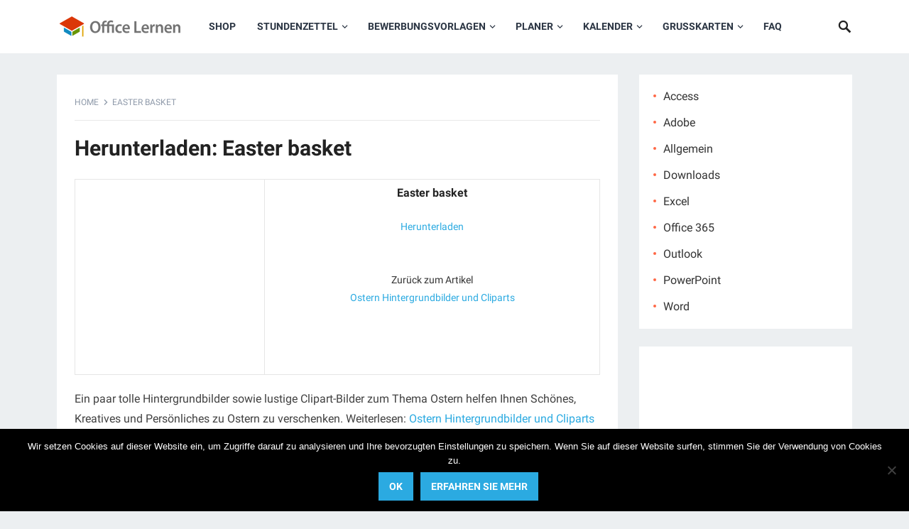

--- FILE ---
content_type: text/html; charset=utf-8
request_url: https://www.google.com/recaptcha/api2/anchor?ar=1&k=6LfubBcTAAAAAFBESD4_NrTc1Q_6fmo2I71dB6wo&co=aHR0cHM6Ly9vZmZpY2UtbGVybmVuLmNvbTo0NDM.&hl=en&v=PoyoqOPhxBO7pBk68S4YbpHZ&theme=light&size=normal&anchor-ms=20000&execute-ms=30000&cb=z9bcefob3hpe
body_size: 49452
content:
<!DOCTYPE HTML><html dir="ltr" lang="en"><head><meta http-equiv="Content-Type" content="text/html; charset=UTF-8">
<meta http-equiv="X-UA-Compatible" content="IE=edge">
<title>reCAPTCHA</title>
<style type="text/css">
/* cyrillic-ext */
@font-face {
  font-family: 'Roboto';
  font-style: normal;
  font-weight: 400;
  font-stretch: 100%;
  src: url(//fonts.gstatic.com/s/roboto/v48/KFO7CnqEu92Fr1ME7kSn66aGLdTylUAMa3GUBHMdazTgWw.woff2) format('woff2');
  unicode-range: U+0460-052F, U+1C80-1C8A, U+20B4, U+2DE0-2DFF, U+A640-A69F, U+FE2E-FE2F;
}
/* cyrillic */
@font-face {
  font-family: 'Roboto';
  font-style: normal;
  font-weight: 400;
  font-stretch: 100%;
  src: url(//fonts.gstatic.com/s/roboto/v48/KFO7CnqEu92Fr1ME7kSn66aGLdTylUAMa3iUBHMdazTgWw.woff2) format('woff2');
  unicode-range: U+0301, U+0400-045F, U+0490-0491, U+04B0-04B1, U+2116;
}
/* greek-ext */
@font-face {
  font-family: 'Roboto';
  font-style: normal;
  font-weight: 400;
  font-stretch: 100%;
  src: url(//fonts.gstatic.com/s/roboto/v48/KFO7CnqEu92Fr1ME7kSn66aGLdTylUAMa3CUBHMdazTgWw.woff2) format('woff2');
  unicode-range: U+1F00-1FFF;
}
/* greek */
@font-face {
  font-family: 'Roboto';
  font-style: normal;
  font-weight: 400;
  font-stretch: 100%;
  src: url(//fonts.gstatic.com/s/roboto/v48/KFO7CnqEu92Fr1ME7kSn66aGLdTylUAMa3-UBHMdazTgWw.woff2) format('woff2');
  unicode-range: U+0370-0377, U+037A-037F, U+0384-038A, U+038C, U+038E-03A1, U+03A3-03FF;
}
/* math */
@font-face {
  font-family: 'Roboto';
  font-style: normal;
  font-weight: 400;
  font-stretch: 100%;
  src: url(//fonts.gstatic.com/s/roboto/v48/KFO7CnqEu92Fr1ME7kSn66aGLdTylUAMawCUBHMdazTgWw.woff2) format('woff2');
  unicode-range: U+0302-0303, U+0305, U+0307-0308, U+0310, U+0312, U+0315, U+031A, U+0326-0327, U+032C, U+032F-0330, U+0332-0333, U+0338, U+033A, U+0346, U+034D, U+0391-03A1, U+03A3-03A9, U+03B1-03C9, U+03D1, U+03D5-03D6, U+03F0-03F1, U+03F4-03F5, U+2016-2017, U+2034-2038, U+203C, U+2040, U+2043, U+2047, U+2050, U+2057, U+205F, U+2070-2071, U+2074-208E, U+2090-209C, U+20D0-20DC, U+20E1, U+20E5-20EF, U+2100-2112, U+2114-2115, U+2117-2121, U+2123-214F, U+2190, U+2192, U+2194-21AE, U+21B0-21E5, U+21F1-21F2, U+21F4-2211, U+2213-2214, U+2216-22FF, U+2308-230B, U+2310, U+2319, U+231C-2321, U+2336-237A, U+237C, U+2395, U+239B-23B7, U+23D0, U+23DC-23E1, U+2474-2475, U+25AF, U+25B3, U+25B7, U+25BD, U+25C1, U+25CA, U+25CC, U+25FB, U+266D-266F, U+27C0-27FF, U+2900-2AFF, U+2B0E-2B11, U+2B30-2B4C, U+2BFE, U+3030, U+FF5B, U+FF5D, U+1D400-1D7FF, U+1EE00-1EEFF;
}
/* symbols */
@font-face {
  font-family: 'Roboto';
  font-style: normal;
  font-weight: 400;
  font-stretch: 100%;
  src: url(//fonts.gstatic.com/s/roboto/v48/KFO7CnqEu92Fr1ME7kSn66aGLdTylUAMaxKUBHMdazTgWw.woff2) format('woff2');
  unicode-range: U+0001-000C, U+000E-001F, U+007F-009F, U+20DD-20E0, U+20E2-20E4, U+2150-218F, U+2190, U+2192, U+2194-2199, U+21AF, U+21E6-21F0, U+21F3, U+2218-2219, U+2299, U+22C4-22C6, U+2300-243F, U+2440-244A, U+2460-24FF, U+25A0-27BF, U+2800-28FF, U+2921-2922, U+2981, U+29BF, U+29EB, U+2B00-2BFF, U+4DC0-4DFF, U+FFF9-FFFB, U+10140-1018E, U+10190-1019C, U+101A0, U+101D0-101FD, U+102E0-102FB, U+10E60-10E7E, U+1D2C0-1D2D3, U+1D2E0-1D37F, U+1F000-1F0FF, U+1F100-1F1AD, U+1F1E6-1F1FF, U+1F30D-1F30F, U+1F315, U+1F31C, U+1F31E, U+1F320-1F32C, U+1F336, U+1F378, U+1F37D, U+1F382, U+1F393-1F39F, U+1F3A7-1F3A8, U+1F3AC-1F3AF, U+1F3C2, U+1F3C4-1F3C6, U+1F3CA-1F3CE, U+1F3D4-1F3E0, U+1F3ED, U+1F3F1-1F3F3, U+1F3F5-1F3F7, U+1F408, U+1F415, U+1F41F, U+1F426, U+1F43F, U+1F441-1F442, U+1F444, U+1F446-1F449, U+1F44C-1F44E, U+1F453, U+1F46A, U+1F47D, U+1F4A3, U+1F4B0, U+1F4B3, U+1F4B9, U+1F4BB, U+1F4BF, U+1F4C8-1F4CB, U+1F4D6, U+1F4DA, U+1F4DF, U+1F4E3-1F4E6, U+1F4EA-1F4ED, U+1F4F7, U+1F4F9-1F4FB, U+1F4FD-1F4FE, U+1F503, U+1F507-1F50B, U+1F50D, U+1F512-1F513, U+1F53E-1F54A, U+1F54F-1F5FA, U+1F610, U+1F650-1F67F, U+1F687, U+1F68D, U+1F691, U+1F694, U+1F698, U+1F6AD, U+1F6B2, U+1F6B9-1F6BA, U+1F6BC, U+1F6C6-1F6CF, U+1F6D3-1F6D7, U+1F6E0-1F6EA, U+1F6F0-1F6F3, U+1F6F7-1F6FC, U+1F700-1F7FF, U+1F800-1F80B, U+1F810-1F847, U+1F850-1F859, U+1F860-1F887, U+1F890-1F8AD, U+1F8B0-1F8BB, U+1F8C0-1F8C1, U+1F900-1F90B, U+1F93B, U+1F946, U+1F984, U+1F996, U+1F9E9, U+1FA00-1FA6F, U+1FA70-1FA7C, U+1FA80-1FA89, U+1FA8F-1FAC6, U+1FACE-1FADC, U+1FADF-1FAE9, U+1FAF0-1FAF8, U+1FB00-1FBFF;
}
/* vietnamese */
@font-face {
  font-family: 'Roboto';
  font-style: normal;
  font-weight: 400;
  font-stretch: 100%;
  src: url(//fonts.gstatic.com/s/roboto/v48/KFO7CnqEu92Fr1ME7kSn66aGLdTylUAMa3OUBHMdazTgWw.woff2) format('woff2');
  unicode-range: U+0102-0103, U+0110-0111, U+0128-0129, U+0168-0169, U+01A0-01A1, U+01AF-01B0, U+0300-0301, U+0303-0304, U+0308-0309, U+0323, U+0329, U+1EA0-1EF9, U+20AB;
}
/* latin-ext */
@font-face {
  font-family: 'Roboto';
  font-style: normal;
  font-weight: 400;
  font-stretch: 100%;
  src: url(//fonts.gstatic.com/s/roboto/v48/KFO7CnqEu92Fr1ME7kSn66aGLdTylUAMa3KUBHMdazTgWw.woff2) format('woff2');
  unicode-range: U+0100-02BA, U+02BD-02C5, U+02C7-02CC, U+02CE-02D7, U+02DD-02FF, U+0304, U+0308, U+0329, U+1D00-1DBF, U+1E00-1E9F, U+1EF2-1EFF, U+2020, U+20A0-20AB, U+20AD-20C0, U+2113, U+2C60-2C7F, U+A720-A7FF;
}
/* latin */
@font-face {
  font-family: 'Roboto';
  font-style: normal;
  font-weight: 400;
  font-stretch: 100%;
  src: url(//fonts.gstatic.com/s/roboto/v48/KFO7CnqEu92Fr1ME7kSn66aGLdTylUAMa3yUBHMdazQ.woff2) format('woff2');
  unicode-range: U+0000-00FF, U+0131, U+0152-0153, U+02BB-02BC, U+02C6, U+02DA, U+02DC, U+0304, U+0308, U+0329, U+2000-206F, U+20AC, U+2122, U+2191, U+2193, U+2212, U+2215, U+FEFF, U+FFFD;
}
/* cyrillic-ext */
@font-face {
  font-family: 'Roboto';
  font-style: normal;
  font-weight: 500;
  font-stretch: 100%;
  src: url(//fonts.gstatic.com/s/roboto/v48/KFO7CnqEu92Fr1ME7kSn66aGLdTylUAMa3GUBHMdazTgWw.woff2) format('woff2');
  unicode-range: U+0460-052F, U+1C80-1C8A, U+20B4, U+2DE0-2DFF, U+A640-A69F, U+FE2E-FE2F;
}
/* cyrillic */
@font-face {
  font-family: 'Roboto';
  font-style: normal;
  font-weight: 500;
  font-stretch: 100%;
  src: url(//fonts.gstatic.com/s/roboto/v48/KFO7CnqEu92Fr1ME7kSn66aGLdTylUAMa3iUBHMdazTgWw.woff2) format('woff2');
  unicode-range: U+0301, U+0400-045F, U+0490-0491, U+04B0-04B1, U+2116;
}
/* greek-ext */
@font-face {
  font-family: 'Roboto';
  font-style: normal;
  font-weight: 500;
  font-stretch: 100%;
  src: url(//fonts.gstatic.com/s/roboto/v48/KFO7CnqEu92Fr1ME7kSn66aGLdTylUAMa3CUBHMdazTgWw.woff2) format('woff2');
  unicode-range: U+1F00-1FFF;
}
/* greek */
@font-face {
  font-family: 'Roboto';
  font-style: normal;
  font-weight: 500;
  font-stretch: 100%;
  src: url(//fonts.gstatic.com/s/roboto/v48/KFO7CnqEu92Fr1ME7kSn66aGLdTylUAMa3-UBHMdazTgWw.woff2) format('woff2');
  unicode-range: U+0370-0377, U+037A-037F, U+0384-038A, U+038C, U+038E-03A1, U+03A3-03FF;
}
/* math */
@font-face {
  font-family: 'Roboto';
  font-style: normal;
  font-weight: 500;
  font-stretch: 100%;
  src: url(//fonts.gstatic.com/s/roboto/v48/KFO7CnqEu92Fr1ME7kSn66aGLdTylUAMawCUBHMdazTgWw.woff2) format('woff2');
  unicode-range: U+0302-0303, U+0305, U+0307-0308, U+0310, U+0312, U+0315, U+031A, U+0326-0327, U+032C, U+032F-0330, U+0332-0333, U+0338, U+033A, U+0346, U+034D, U+0391-03A1, U+03A3-03A9, U+03B1-03C9, U+03D1, U+03D5-03D6, U+03F0-03F1, U+03F4-03F5, U+2016-2017, U+2034-2038, U+203C, U+2040, U+2043, U+2047, U+2050, U+2057, U+205F, U+2070-2071, U+2074-208E, U+2090-209C, U+20D0-20DC, U+20E1, U+20E5-20EF, U+2100-2112, U+2114-2115, U+2117-2121, U+2123-214F, U+2190, U+2192, U+2194-21AE, U+21B0-21E5, U+21F1-21F2, U+21F4-2211, U+2213-2214, U+2216-22FF, U+2308-230B, U+2310, U+2319, U+231C-2321, U+2336-237A, U+237C, U+2395, U+239B-23B7, U+23D0, U+23DC-23E1, U+2474-2475, U+25AF, U+25B3, U+25B7, U+25BD, U+25C1, U+25CA, U+25CC, U+25FB, U+266D-266F, U+27C0-27FF, U+2900-2AFF, U+2B0E-2B11, U+2B30-2B4C, U+2BFE, U+3030, U+FF5B, U+FF5D, U+1D400-1D7FF, U+1EE00-1EEFF;
}
/* symbols */
@font-face {
  font-family: 'Roboto';
  font-style: normal;
  font-weight: 500;
  font-stretch: 100%;
  src: url(//fonts.gstatic.com/s/roboto/v48/KFO7CnqEu92Fr1ME7kSn66aGLdTylUAMaxKUBHMdazTgWw.woff2) format('woff2');
  unicode-range: U+0001-000C, U+000E-001F, U+007F-009F, U+20DD-20E0, U+20E2-20E4, U+2150-218F, U+2190, U+2192, U+2194-2199, U+21AF, U+21E6-21F0, U+21F3, U+2218-2219, U+2299, U+22C4-22C6, U+2300-243F, U+2440-244A, U+2460-24FF, U+25A0-27BF, U+2800-28FF, U+2921-2922, U+2981, U+29BF, U+29EB, U+2B00-2BFF, U+4DC0-4DFF, U+FFF9-FFFB, U+10140-1018E, U+10190-1019C, U+101A0, U+101D0-101FD, U+102E0-102FB, U+10E60-10E7E, U+1D2C0-1D2D3, U+1D2E0-1D37F, U+1F000-1F0FF, U+1F100-1F1AD, U+1F1E6-1F1FF, U+1F30D-1F30F, U+1F315, U+1F31C, U+1F31E, U+1F320-1F32C, U+1F336, U+1F378, U+1F37D, U+1F382, U+1F393-1F39F, U+1F3A7-1F3A8, U+1F3AC-1F3AF, U+1F3C2, U+1F3C4-1F3C6, U+1F3CA-1F3CE, U+1F3D4-1F3E0, U+1F3ED, U+1F3F1-1F3F3, U+1F3F5-1F3F7, U+1F408, U+1F415, U+1F41F, U+1F426, U+1F43F, U+1F441-1F442, U+1F444, U+1F446-1F449, U+1F44C-1F44E, U+1F453, U+1F46A, U+1F47D, U+1F4A3, U+1F4B0, U+1F4B3, U+1F4B9, U+1F4BB, U+1F4BF, U+1F4C8-1F4CB, U+1F4D6, U+1F4DA, U+1F4DF, U+1F4E3-1F4E6, U+1F4EA-1F4ED, U+1F4F7, U+1F4F9-1F4FB, U+1F4FD-1F4FE, U+1F503, U+1F507-1F50B, U+1F50D, U+1F512-1F513, U+1F53E-1F54A, U+1F54F-1F5FA, U+1F610, U+1F650-1F67F, U+1F687, U+1F68D, U+1F691, U+1F694, U+1F698, U+1F6AD, U+1F6B2, U+1F6B9-1F6BA, U+1F6BC, U+1F6C6-1F6CF, U+1F6D3-1F6D7, U+1F6E0-1F6EA, U+1F6F0-1F6F3, U+1F6F7-1F6FC, U+1F700-1F7FF, U+1F800-1F80B, U+1F810-1F847, U+1F850-1F859, U+1F860-1F887, U+1F890-1F8AD, U+1F8B0-1F8BB, U+1F8C0-1F8C1, U+1F900-1F90B, U+1F93B, U+1F946, U+1F984, U+1F996, U+1F9E9, U+1FA00-1FA6F, U+1FA70-1FA7C, U+1FA80-1FA89, U+1FA8F-1FAC6, U+1FACE-1FADC, U+1FADF-1FAE9, U+1FAF0-1FAF8, U+1FB00-1FBFF;
}
/* vietnamese */
@font-face {
  font-family: 'Roboto';
  font-style: normal;
  font-weight: 500;
  font-stretch: 100%;
  src: url(//fonts.gstatic.com/s/roboto/v48/KFO7CnqEu92Fr1ME7kSn66aGLdTylUAMa3OUBHMdazTgWw.woff2) format('woff2');
  unicode-range: U+0102-0103, U+0110-0111, U+0128-0129, U+0168-0169, U+01A0-01A1, U+01AF-01B0, U+0300-0301, U+0303-0304, U+0308-0309, U+0323, U+0329, U+1EA0-1EF9, U+20AB;
}
/* latin-ext */
@font-face {
  font-family: 'Roboto';
  font-style: normal;
  font-weight: 500;
  font-stretch: 100%;
  src: url(//fonts.gstatic.com/s/roboto/v48/KFO7CnqEu92Fr1ME7kSn66aGLdTylUAMa3KUBHMdazTgWw.woff2) format('woff2');
  unicode-range: U+0100-02BA, U+02BD-02C5, U+02C7-02CC, U+02CE-02D7, U+02DD-02FF, U+0304, U+0308, U+0329, U+1D00-1DBF, U+1E00-1E9F, U+1EF2-1EFF, U+2020, U+20A0-20AB, U+20AD-20C0, U+2113, U+2C60-2C7F, U+A720-A7FF;
}
/* latin */
@font-face {
  font-family: 'Roboto';
  font-style: normal;
  font-weight: 500;
  font-stretch: 100%;
  src: url(//fonts.gstatic.com/s/roboto/v48/KFO7CnqEu92Fr1ME7kSn66aGLdTylUAMa3yUBHMdazQ.woff2) format('woff2');
  unicode-range: U+0000-00FF, U+0131, U+0152-0153, U+02BB-02BC, U+02C6, U+02DA, U+02DC, U+0304, U+0308, U+0329, U+2000-206F, U+20AC, U+2122, U+2191, U+2193, U+2212, U+2215, U+FEFF, U+FFFD;
}
/* cyrillic-ext */
@font-face {
  font-family: 'Roboto';
  font-style: normal;
  font-weight: 900;
  font-stretch: 100%;
  src: url(//fonts.gstatic.com/s/roboto/v48/KFO7CnqEu92Fr1ME7kSn66aGLdTylUAMa3GUBHMdazTgWw.woff2) format('woff2');
  unicode-range: U+0460-052F, U+1C80-1C8A, U+20B4, U+2DE0-2DFF, U+A640-A69F, U+FE2E-FE2F;
}
/* cyrillic */
@font-face {
  font-family: 'Roboto';
  font-style: normal;
  font-weight: 900;
  font-stretch: 100%;
  src: url(//fonts.gstatic.com/s/roboto/v48/KFO7CnqEu92Fr1ME7kSn66aGLdTylUAMa3iUBHMdazTgWw.woff2) format('woff2');
  unicode-range: U+0301, U+0400-045F, U+0490-0491, U+04B0-04B1, U+2116;
}
/* greek-ext */
@font-face {
  font-family: 'Roboto';
  font-style: normal;
  font-weight: 900;
  font-stretch: 100%;
  src: url(//fonts.gstatic.com/s/roboto/v48/KFO7CnqEu92Fr1ME7kSn66aGLdTylUAMa3CUBHMdazTgWw.woff2) format('woff2');
  unicode-range: U+1F00-1FFF;
}
/* greek */
@font-face {
  font-family: 'Roboto';
  font-style: normal;
  font-weight: 900;
  font-stretch: 100%;
  src: url(//fonts.gstatic.com/s/roboto/v48/KFO7CnqEu92Fr1ME7kSn66aGLdTylUAMa3-UBHMdazTgWw.woff2) format('woff2');
  unicode-range: U+0370-0377, U+037A-037F, U+0384-038A, U+038C, U+038E-03A1, U+03A3-03FF;
}
/* math */
@font-face {
  font-family: 'Roboto';
  font-style: normal;
  font-weight: 900;
  font-stretch: 100%;
  src: url(//fonts.gstatic.com/s/roboto/v48/KFO7CnqEu92Fr1ME7kSn66aGLdTylUAMawCUBHMdazTgWw.woff2) format('woff2');
  unicode-range: U+0302-0303, U+0305, U+0307-0308, U+0310, U+0312, U+0315, U+031A, U+0326-0327, U+032C, U+032F-0330, U+0332-0333, U+0338, U+033A, U+0346, U+034D, U+0391-03A1, U+03A3-03A9, U+03B1-03C9, U+03D1, U+03D5-03D6, U+03F0-03F1, U+03F4-03F5, U+2016-2017, U+2034-2038, U+203C, U+2040, U+2043, U+2047, U+2050, U+2057, U+205F, U+2070-2071, U+2074-208E, U+2090-209C, U+20D0-20DC, U+20E1, U+20E5-20EF, U+2100-2112, U+2114-2115, U+2117-2121, U+2123-214F, U+2190, U+2192, U+2194-21AE, U+21B0-21E5, U+21F1-21F2, U+21F4-2211, U+2213-2214, U+2216-22FF, U+2308-230B, U+2310, U+2319, U+231C-2321, U+2336-237A, U+237C, U+2395, U+239B-23B7, U+23D0, U+23DC-23E1, U+2474-2475, U+25AF, U+25B3, U+25B7, U+25BD, U+25C1, U+25CA, U+25CC, U+25FB, U+266D-266F, U+27C0-27FF, U+2900-2AFF, U+2B0E-2B11, U+2B30-2B4C, U+2BFE, U+3030, U+FF5B, U+FF5D, U+1D400-1D7FF, U+1EE00-1EEFF;
}
/* symbols */
@font-face {
  font-family: 'Roboto';
  font-style: normal;
  font-weight: 900;
  font-stretch: 100%;
  src: url(//fonts.gstatic.com/s/roboto/v48/KFO7CnqEu92Fr1ME7kSn66aGLdTylUAMaxKUBHMdazTgWw.woff2) format('woff2');
  unicode-range: U+0001-000C, U+000E-001F, U+007F-009F, U+20DD-20E0, U+20E2-20E4, U+2150-218F, U+2190, U+2192, U+2194-2199, U+21AF, U+21E6-21F0, U+21F3, U+2218-2219, U+2299, U+22C4-22C6, U+2300-243F, U+2440-244A, U+2460-24FF, U+25A0-27BF, U+2800-28FF, U+2921-2922, U+2981, U+29BF, U+29EB, U+2B00-2BFF, U+4DC0-4DFF, U+FFF9-FFFB, U+10140-1018E, U+10190-1019C, U+101A0, U+101D0-101FD, U+102E0-102FB, U+10E60-10E7E, U+1D2C0-1D2D3, U+1D2E0-1D37F, U+1F000-1F0FF, U+1F100-1F1AD, U+1F1E6-1F1FF, U+1F30D-1F30F, U+1F315, U+1F31C, U+1F31E, U+1F320-1F32C, U+1F336, U+1F378, U+1F37D, U+1F382, U+1F393-1F39F, U+1F3A7-1F3A8, U+1F3AC-1F3AF, U+1F3C2, U+1F3C4-1F3C6, U+1F3CA-1F3CE, U+1F3D4-1F3E0, U+1F3ED, U+1F3F1-1F3F3, U+1F3F5-1F3F7, U+1F408, U+1F415, U+1F41F, U+1F426, U+1F43F, U+1F441-1F442, U+1F444, U+1F446-1F449, U+1F44C-1F44E, U+1F453, U+1F46A, U+1F47D, U+1F4A3, U+1F4B0, U+1F4B3, U+1F4B9, U+1F4BB, U+1F4BF, U+1F4C8-1F4CB, U+1F4D6, U+1F4DA, U+1F4DF, U+1F4E3-1F4E6, U+1F4EA-1F4ED, U+1F4F7, U+1F4F9-1F4FB, U+1F4FD-1F4FE, U+1F503, U+1F507-1F50B, U+1F50D, U+1F512-1F513, U+1F53E-1F54A, U+1F54F-1F5FA, U+1F610, U+1F650-1F67F, U+1F687, U+1F68D, U+1F691, U+1F694, U+1F698, U+1F6AD, U+1F6B2, U+1F6B9-1F6BA, U+1F6BC, U+1F6C6-1F6CF, U+1F6D3-1F6D7, U+1F6E0-1F6EA, U+1F6F0-1F6F3, U+1F6F7-1F6FC, U+1F700-1F7FF, U+1F800-1F80B, U+1F810-1F847, U+1F850-1F859, U+1F860-1F887, U+1F890-1F8AD, U+1F8B0-1F8BB, U+1F8C0-1F8C1, U+1F900-1F90B, U+1F93B, U+1F946, U+1F984, U+1F996, U+1F9E9, U+1FA00-1FA6F, U+1FA70-1FA7C, U+1FA80-1FA89, U+1FA8F-1FAC6, U+1FACE-1FADC, U+1FADF-1FAE9, U+1FAF0-1FAF8, U+1FB00-1FBFF;
}
/* vietnamese */
@font-face {
  font-family: 'Roboto';
  font-style: normal;
  font-weight: 900;
  font-stretch: 100%;
  src: url(//fonts.gstatic.com/s/roboto/v48/KFO7CnqEu92Fr1ME7kSn66aGLdTylUAMa3OUBHMdazTgWw.woff2) format('woff2');
  unicode-range: U+0102-0103, U+0110-0111, U+0128-0129, U+0168-0169, U+01A0-01A1, U+01AF-01B0, U+0300-0301, U+0303-0304, U+0308-0309, U+0323, U+0329, U+1EA0-1EF9, U+20AB;
}
/* latin-ext */
@font-face {
  font-family: 'Roboto';
  font-style: normal;
  font-weight: 900;
  font-stretch: 100%;
  src: url(//fonts.gstatic.com/s/roboto/v48/KFO7CnqEu92Fr1ME7kSn66aGLdTylUAMa3KUBHMdazTgWw.woff2) format('woff2');
  unicode-range: U+0100-02BA, U+02BD-02C5, U+02C7-02CC, U+02CE-02D7, U+02DD-02FF, U+0304, U+0308, U+0329, U+1D00-1DBF, U+1E00-1E9F, U+1EF2-1EFF, U+2020, U+20A0-20AB, U+20AD-20C0, U+2113, U+2C60-2C7F, U+A720-A7FF;
}
/* latin */
@font-face {
  font-family: 'Roboto';
  font-style: normal;
  font-weight: 900;
  font-stretch: 100%;
  src: url(//fonts.gstatic.com/s/roboto/v48/KFO7CnqEu92Fr1ME7kSn66aGLdTylUAMa3yUBHMdazQ.woff2) format('woff2');
  unicode-range: U+0000-00FF, U+0131, U+0152-0153, U+02BB-02BC, U+02C6, U+02DA, U+02DC, U+0304, U+0308, U+0329, U+2000-206F, U+20AC, U+2122, U+2191, U+2193, U+2212, U+2215, U+FEFF, U+FFFD;
}

</style>
<link rel="stylesheet" type="text/css" href="https://www.gstatic.com/recaptcha/releases/PoyoqOPhxBO7pBk68S4YbpHZ/styles__ltr.css">
<script nonce="YhaTdqU_KYfTKtyCLVxgTw" type="text/javascript">window['__recaptcha_api'] = 'https://www.google.com/recaptcha/api2/';</script>
<script type="text/javascript" src="https://www.gstatic.com/recaptcha/releases/PoyoqOPhxBO7pBk68S4YbpHZ/recaptcha__en.js" nonce="YhaTdqU_KYfTKtyCLVxgTw">
      
    </script></head>
<body><div id="rc-anchor-alert" class="rc-anchor-alert"></div>
<input type="hidden" id="recaptcha-token" value="[base64]">
<script type="text/javascript" nonce="YhaTdqU_KYfTKtyCLVxgTw">
      recaptcha.anchor.Main.init("[\x22ainput\x22,[\x22bgdata\x22,\x22\x22,\[base64]/[base64]/[base64]/bmV3IHJbeF0oY1swXSk6RT09Mj9uZXcgclt4XShjWzBdLGNbMV0pOkU9PTM/bmV3IHJbeF0oY1swXSxjWzFdLGNbMl0pOkU9PTQ/[base64]/[base64]/[base64]/[base64]/[base64]/[base64]/[base64]/[base64]\x22,\[base64]\\u003d\x22,\[base64]/CcKJCXvDjRFAwp7DtsOyOkzCgBTCscOvHsK6XcKdXsOmwqLCk043wpwkwqPDrkjCpsO/[base64]/w60Sc2AMUifDkj0UCMKLw4cyw7jDjMKYw6fDmcOGw74Tw7QBEMO1wrcyw5dLEMOqwozCilrCvcOCw5nDjsORDsKFeMOrwotJBcOjQsOHaHvCkcKyw5LDmCjCvsKcwp0JwrHCgMKvwpjCv1ROwrPDjcO3GsOGSMOKDcOGE8OBw79JwpfCicOSw5/CrcO+w5/DncOlYcK3w5Qtw6twBsKdw6E/wpzDhgsrX1otw5RDwqpOJhl5cMOowobCg8KEw57CmSDDpjgkJMO+ecOCQMOFw5nCmMOTbQfDo2NfESvDs8OjG8OuL0YvaMO/E3zDi8OQIMK+wqbCosOdJcKYw6LDqk7DkibCvUXCuMOdw7bDvMKgM1YSHXtBIwzClMOiw5HCsMKEwp3DpcOLTsKNPSliC3MqwpwYQ8ObIjjDrcKBwokQw4HChFA5wqXCt8K/wrLCoDvDn8Oow5fDscO9wph0wpdsOcKBwo7DmMKBB8O/OMOXwrXCosO0BkPCuDzDh0fCoMOFw4dtGkpjO8O3wqwNBMKCwrzDpMOGfDzDi8OFTcOBwp3CtsKGQsKDJygMeDjCl8One8K1e0xmw7nCmSk+PsOrGABywovDicOZS2HCj8KVw4R1N8KoVsO3woZyw4p/[base64]/DjcOiGcOVLCcjw5tPwrXCl0/DiFsnMMKAPljCrXktwoE0K2jDqT3Cm2PChEPDtMOEw7vDlsOfwrjCkhTDpVvDssOhwoJ2EsOvw5Ucw6jCtmt9wqByKx3DsHbDrcKlwoMPL0jCoBvDq8KHRxHDulAADXYKwrIsEcKww5jCpsOETMKjIjtLfVcTwrB2w5TCg8K+HlZidsK3w6Yiw75UZTQgLV/DmsK/cyU/Wh3DisOCw6LDgm3CjcKiJgJ5WhfDr8O/dh7CmcOWw57CjVzDrCwmR8KSw49Sw6LDrn8tw7fDvQtKN8OgwoxMw6RHw68jScKcd8KGJcOhY8OmwrcFwqcIw5AORMOLMcOmEcKRw5PCm8K3w4LDjyBMw4XDkk0qRcOARMKZacKqasO0TxouWcODw67CkcOlwp/CscKje2hibcKAUVNLwqLCvMKNwqbCgsKEKcOTFw14aRI1XTlSS8OuE8KPwovCssK3wqICw7LCucK+w6skWsKNdMOZfcKOw6YOw4fDl8OGwrjDj8K/wrQDIhDColbCkMKEdV3Cn8KlwojCkzbDu0zClsKqwp5gHsOyV8Okw7TCgSrDjCBmwoTDu8KOT8Oxw5zDtcOQw7tkOMOpw5HCusOiOMKywr5+bcKXVD/Dl8O5w6/DnxJBw6PDiMKuOxnDn3TCoMK7w5Vkwpk/HsKjwo1dWMOyJEnCvMKfR0jCqE/CmAtRT8KZcUHCkA/[base64]/w6DDsiLDlE3CgsKcCldxIcOMS8KMEGA+w5lTwqJ/[base64]/CtsK5wqdpcQkTwq/DlxzCozhQSMKNfcK5woXCmcOZwpYLwpzCh8Kaw6QLVAl7Di5iwolDw5nDuMOubsKQEy/CnsKTw53DvMOUOsOTc8OrNsKPQsKCSArDkgbCiEnDtnbCh8OVG0zDkFzDs8KGw4EwwrzDoQ5WwoHDrsOeacKpS3NqancHw4VVTcKkwoPCk3cANsKFw4Zwwq0AEWHCrgNBcWkwHizCs1pJYTjDvi/Dn1Jnw4/[base64]/WC4jw5DCjMObw68rDcKLwo4uw6DDqT1XesKHfnbDjsOqVhHDjWrCoFfCoMK0wonDucK9FzXCq8O7ODk2wpU/UTl1w6IfSG/CmTjDggchOcO4AcKSw4jDvUjDsMO6w7/DoXTDhCjDunnCq8KXw5t+w4I5A0A0H8KfwpTCrQnCjsOOwqPChyNJW2V5SifCgmMLw6vDoCA9wr9UCUvCtsK5w6fDgcO5f1DCjjbCtsKHOsOZJEsKwqbDlcORwoXCq3IBGsKwAsOowp7CvEbCpj/DjUnCrzjDkQ9IFMK3HV57I0wKw4lxIMOBwrQhU8Kfcw4rdGvDsz/Ci8K/JzbCsQ88LsK7Ml/DqMODKDXDncOZVsKeMQYjw4vDr8O9eSnCocO6aUXDoUUmwoVIwqdtwpwpwoE2wrITRm7DhV/DjcOhJHY6EB3Dp8K2wo4QF0bCtMKhSAjCrSrDn8KYcMOhK8O0W8OMw4MWw7jDjljDkU/DrRA+wqnCoMKUaF9kw50pP8OLc8OMw6ZpGMOvOB52QWxmwrQhFRnCowfCv8O0UmLDpcK7wrzClsKYNR8UwqPCjsO+wozCrkXChF0XJB4xJsKCK8OSA8OHXMKewrQew7vCkcOdaMKSYh/DtRs8wrQ7cMKKwozDoMK9w5U1wpF5HnbCkVzCuyXDhUvChgFpwq42DTUXEmFow7w+dMKuwqjDhm3CucOcDkXDmgrCjwjClw8NfB0LQDY0wrR/[base64]/[base64]/[base64]/Jn/CjyLDrcKyw698wp9KVgN/w74ewr/Co1zCjzwFAcO0eiIVwqMTecKpPsK6w7DCkA9kwotjw7/ColnClGbDiMOjLFnDlnrCpHlSw7wMWijDrMKwwp01SsOIw7zDl0bDqF7CmhlUXsOSLsOwcMOLWCsgGnViwpYGwrfDoCADGsOYwrHDgcKiwrg1VcOSHcOTw6w0w7tkEsODwojDnxDDuxTCu8OBZifCjcKVV8KbwofCr0Q2MlfDmSzCtMOiw49cBMKIAMK0w6Ayw5p7Rg/[base64]/DmlnDjcO5w43DsRpKw7jDj8Ksw4fCu8KGLsO/WHfCvcK/wrLCpsOtw7pkwrjCuyUuaWEsw4bCp8KSOxsmOMO9w71jXBfCqMOLMmzCs15jwq42wqFKw7djMlAUw4/DpsKkTBfDsDBpwr7CsD1jXsKcw5bCt8Ktw4xNw65YfsKcIFnClxrDqhAxOsKFw7AFw4rDnzZ7w4VjVcKIwqbCo8KPV3XDiV9jwrrCkmxFwqtqQmPDhSjCtcKAw7fCgmbDhB7DtwhcXsK7wpfCmcKjw4/DnSoqw4PCpcKObgbDiMOLw6TCo8KHZUsOw5HCpwQtYk4lw5TCnMOLwq7DqR1AaHXCljnDpcK/[base64]/DhMKkVEtFwrAlRsO1C03DkCZsw6Igw7cvwotDGV/CvBfDkHnDkRXCh2PChMOmUDxxTGYlwqHDrztpwrrCg8KEw441woXCucO4bmFewrBmw6UMW8KDNyfCgUPDqsKXXH10I2fDisKiXiLCt3Qdwp0Gw6ceLioxOkHCn8KYYnXCncKBSsKpScOIwq9PVcKRSX4zwpXDtHzDsgwBw6MzFQZUw58pwprDrn/DsTJ8LHNvwr/Dh8KDw7AJwrUTHcKDwo0BwrzCncOuw7XDsjDDvsO6w6/CqGYRNSLCkcONw5F7XsONwrpdw6PCtwVew4tvEE9LZ8KYwqx/woHDpMKGw658LMKqHcOKacKxAXNCw64Cw4LCnMOjw4nChGjCn2luSHxnw6/CswMJw4oIFcKNwrYtfMOeH0RcOUB2cMOlwqTDl30HG8OKwrxbGMKIGcKnwr/DgF0Cw6/CrMKBwqNqw5YXfcO1wovDjBbCn8OKworDtsOPBMOCbRLDh0/CrgvDicKjwr3CqMOjw5tqwoUvw5TDnxTCo8OWwobCrU3DrsKMP1oawrc6w58vdcK4wqAdWsKvw6vCjQTDvmTDqxh6w40uwrLDgA/Ds8KhSsOaw63Cs8Kzw6UzEBLDixJywoJrwo1wwqx3w6hTKMKtOzXCq8OPwoPCmMK0SHpnw6NWWzUCwpbDgmHDgyUXZsOrUn/[base64]/wqIZSzPCqcKMwo7Dr8O+WcKUw6EBw7J2ABI1CF9RwrrCiMOPR1dcGMOyw6PCn8OvwqJWwqfDl3ZWFMK7w7JgJRrCncK/w53DonDDpCnDkMKDwr1zAR1rw6k3w6jDj8KWw7pawo7DpXonwp7CosO1OFdbwrhFw4cjw7IPwqEPc8Kyw5V4VjMxG2TDrGoWBQQgwqrClBxIFFrCnA7CocKoX8OgYW/DmEZpB8O0wqrCpyBNw7PCugzDrcKxX8KiIVwaWcKVwrwaw7IAcsOtYsOvIQbDscKERkIswoPCv0wMKsOWw5rCrsO/[base64]/[base64]/DnV1sCSnCk3nCkxsuw5/[base64]/DmMKnPMOAZQvCnQHCiBXDj0jDg8Oqw4XDgsOewrNMKcOeGAR2SmgLMCnCk0fChwnCsXLDkX4IIsKcGMK5wozCoQTDv17ClsKZWDjDq8KrP8OvwpTDm8KycsOIDMKlw4M9Yk8Pw4TCiX/[base64]/w5kRw7nCrcKtwr8ewo9AKnFARcOrw5U7wq0AByDDim3DucOKNCvDgMOPwrDCtxvDoS5NXGkOGXnDnmHCjsOwaBJNwr/DmsKlNE0MKcOBMHsIwo9xw713PMOHw7rDmhJvwqkdNXvDhTvDlsOQwos0ZMOKc8OLw5ADeibDrsKswrDDlcKIw7vCpMKwfh/[base64]/[base64]/DkcKWIsOzw58uw4zDi8KNZ8OxLcOwH2VEw6x2DsKewrVJw6vDl1fCnMKnD8Kbwp3CsU3DlkHCosKqTHRBwrw3eWDDsA3DnwbCt8KeNgZVwpnDrHHCu8O8w4PDu8KMcAATbsKawo/[base64]/DtE/DlHxzJA4WdSh6wpNFK8OLwqxjwoDDp0oQJVrCpnwpwqIywrlpw6DDmx3Ci1Mew7PCrEMjwqjDpQjDqW1/woVQw4o4w44iO0LCk8KrJ8K6wpTDqsKYwqBrwpIRbklTDj5UdQzCpTEgIsOEw5DCihwpBS/DnhcKQ8KGw5fDhMKFS8OLw518w7Q7wrbCiRs8w41UICF7UjhQDMOuF8O0wox4wqHCr8KfwoxMJ8KMwottK8O+wrUFPAAowpZ6wq7CicKmCcOqwo7CvMKmw7PClcOsWWwqEDvChDVmF8Ouwp/DiSzDlhfDlxbCm8OMwqIMDx/[base64]/BMKsw7kpw5cKw61WGAoqwqTDscO3w7zDoUwtw5pgwrxgw6YvwojDqEHCpQHDoMKIVSvCgcOPcC3CtMKpKTTCs8OMdGRZdW99wpvDvBY+wqctw7FOw7onw79tNG3Dl1caCMKaw6HCrcOPY8KudxPDvH8Sw7ggwo/CrcO2dmVOw5HDgcKBAmzDmMKqw6vCuGvDkMKqwp8Ma8Kfw4tEXw/DtcKUwoDCihzCkzDDvcKUHz/CrcOGXDzDjMKQw40nwrHCgSVUwpzCrl3DmB/DoMOSw5rDq0Mnw7nDg8KzwrbDgFzCgsKtw7/DoMO8d8KeHx4JPMOrcEt9Enchw4xRw5vDsUzClWHCgMKLFgfDpSfCrcOKF8KDw4zCicOrw7Mmw6nDuUzConJseF1GwqLDgTTDlMK+w6fCuMKNK8O2w4cmYQBfwpEpEG8FFyR5AcOsJTHDmMKKTiQawpM1w7fDqMKTX8Kecz/ClRdMw64vDi3Cs2I7csONwo/DoF/Cl39Zf8O0bwQow5TDi3o8woQvRMKrw7vCisOqGMKAw5vClQrCojFnw6dswrLCkMO7wqhHGsKpw77DtMKjw5AdHcKtUcOZK2bCvjrCi8K/w71sFcOXMsK5w4siKsKbw7DCs2o0w63DtAfDmyM2DyMRwr47eMKaw5HDqlXDscKEwpXDly4kJ8OcX8KTD2jDkxXChTIRKA7DsVFJMMOwKybDvMOewrVwR0zCgkbClyjChsOcFcKIfMKtw6DDr8OFwq4DUk9jwoHCn8O9BMODNCAbw5o8w7/[base64]/DjyDDlWrDoMO4G8KYw5LCjUTCq8OiIcKnw4BJBQA0IMO2w7d/[base64]/CoEtww7TCqMKXNgt1wpA1fcOcE8Kdwqh0MUfDtGBaWsO3AgHCjsKuG8KLfVjDm1PDm8OBYysrwrRAwqrCiw/DmzPClTbCs8OtwqLCkMKAIMOxw7tvI8OTw7ZIwr8zbcKyTDfCkF18wqLDpsODw6bCtV3DnnTCvk8eOMK3RMKMMSHDt8OTw7dHw6oLWRDCtH3CpMKkwrrDs8Kmwr7Dn8OAw63DhXDClzouIAHChgBRw5nDlsObBl0KMS0ow53CnMOew44RUMO4W8K2F2Mfw5HDrsOSwp/CisK+QTTCjsK3w4F3w5vCrhg0LsKVw6d1N0PDsMOmTcOSMk7CplgJUB93ZsODU8KGwqMZV8O9wpbCmlJEw4jCpsODw4/DncKZwo/Dq8KKasOGRMO4w6ZrcsKrw58MHsO8w5nCkMKtYsOcwqwoI8K0wqU7wpnCj8KVI8OjLmLDmCUFW8Kaw7ozwqFMw7Baw4xXwpTCmGp/d8KnIsOpwoEAw4TDssOdUcKwZxDCvMOOw7TCnMKBwpkQEsKWw7TDoRojG8KjwrJ7dy5JLMO9wo1sSDV0w457wrkyw5/DssKhw65qw61Yw5fClDh1T8K7w6TCmsKQw53DjgzCosKvLRQkw5QgOMKkw55MJFHDimXCg3o7w6PDsQrDtX3Cp8KgeMKLwrcEwoDDkF/Ctj7CuMKHKBbCu8O2VcKjwpzDpihDe3nCrMOXS2bCj046w7nDkcK+c3PDucOGw58YwrQpYcOmKsK1JCjCoGzDlwhQw7YDUWfCn8OKw4rCl8OrwqPCnMOFw4V2wrd6wqLDpcK9w5vCjsKsw4I0w6jDhhPCkURSw6/DmMKVwqnDicOdwonDtcKzKUnDj8KxV0ZVIMK2EsO/BTXCtcOWw6xrw5nCk8Owwr3DrE1ndMKFP8K/wpLCq8O+KxvCkg5Yw7zDusKywo/DjsKMwpABwocGwqXDlcOXw6nDisKNIcKrXWLDsMKaD8KHSUTDhcK1JmDClcKBZW/Cg8KnSsKidsODwrwXw7FQwp9OwrTDiRvCscOnccOvw5jDlArDrgQbTSHCslxUWUXDph7CvnnDsC/DvsK6w7ZJw7LCk8Ofw4IKw40jel5twow3PsOzc8OPG8Kjw5IJw6M0wqPCskrCt8O3fsKKwqvDpsO/w4s9GXfCvWfDvMO4wqjDj3o9eC9zwrdcNsOJw6RLWsOSwp1qwocKSsORK1ZawonDsMOHJcOfw6YUfgzCol3CugLCgFk7dynDtn7DuMOCQGImw7I7w4jCq3gudCUlFcKIGSHDhsKnbMOAwo5yXMOtw40Iw5PDnsOOw5kvw7k/w6shVMK0w64KLGDDji9Pw5Vhw7HCmMKFIE5qD8O4NxvCklDCnwh0AxAZwpxgw5rChwTCvB/Dl1RAwpbCkXzCjE5xw4gSw4bCnnTCj8KmwrdkE0RDbMKsw7vCisKVwrXDiMOIw4LCmmkIKcOiw4p1w6XDl8KYFxViwo/DgWIZRcKPwqHCocOOPsKiwp47DsKOPMOtUjRuw5odX8Kvw5bDiSHCnMOiemslQjQ1w5vCvS4KwqrCqjMLRsKqwpQle8OQw4TDlV/DmsOewqvDh0FpMTHDpsK8Ln/DmElADxXDqcOUwrTDscOAwoPCpj3CnMK5ND3ChsKTwrI+w7jDvUQ2wp5dL8KDUMOgwqrDqMO8JR51w7HChA4oWGFZQcKywplGbcO8w7DColjCnUhCXcOORTvCgcOXw4nDscK9wqXDj312Q1Yyby1WIsKYw4sEWzrDqMODJsK9MGfClD7CsWfCq8O+w73DuS/[base64]/Dt8KYJ8OdwozDgcOPYFPCgCfDk3LDpcO6ccOCasO3fcOFwpA3P8O4wqXCn8OfZjPCngwfwqfCnH0KwqBjwo7DjMKww601L8OGwoPDtXbDr3zDsMKcLFhhfcKqw4fDk8OFSjZ3w6TDkMKIwpdWbMO1w7XDpQtUw6LDl1Qtwr/DpBwAwp9vK8K2w6ssw6trdsOZOEPCgwoecsKXwrrDksKTw5TCksKww5h7TDXDnMO0wofCnjtmUcO0w5ExZsOpw5hnTsO4wpjDuCpmwodJwq7CjQdpT8OXwpXDj8OOMMKxwr7Dv8KgNMOawpzCnQl9XmgYXAzDuMOGw7FFasO8Ih1Lw7TDgU/DlSvDlGksUsKfwpM9XcKhwo82w4jDkcOzNkLDjMKiZH3Cu27CicOyJMOAw5PCuHcXwpLCh8O8w5vDmcK6wp3Cl0BsH8O+PAlmw7PCtcKgwovDrcOGw5vDm8KIwp4Iw5tGUMKBw5/[base64]/Cg2vDpS/CkwjClcKhHCJMclRJwoUhwo16SsKDwohuZifChMK3w5DCncK6ScO3Z8OAw43CjcK9wofDrznCi8ONw77DrMK3IXQ4w43Cm8OVwrDCgTNuw53CgMKQw7zCogs2w48kIcKBcTTCgsKTw78uGMOVK2LCv3pQCh9xRMOUwocfMSfClErCvxwzJUtPFizDvMOyw5/CpG3CqnpwSRoiwocuOFoLwoHCpcKMwrlmw75Qw6TDtMKFw7Ytw6Mkw73DlhXDq2PDncKOwrjCuWLDjzvCg8ODwpkNw5xlwrEBa8KXwo/DhAcyd8KUw4sALsOpPsODSMKndTdIMcKqAsOmU0pgZlFSw55Ew7nDiFAXbcKnVBk/w6FVAmLDuETDisOyw70PwpvCuMKpwqfDn0DDuWIRwpInfcORw5FIw53ChcOlSsKSw7fCnmZZw6IVLsKsw6Qge2YQw47DocKhIMOew5xeaiLCnMOCRsOpw5DChMOLw6xkWMOZwqbDo8K5U8KWBTLDicO/wrbClyfDkgjCtMKzwqPCoMKsQsOawpTDm8Owc2LChWTDvyXDnsORwqVCwoLDjXR/[base64]/w7VoBnvCoGV8J3R0e1fCuwHCp8OSw7F+wpnCmMOXZMKGw5oPw63Dm0TDiT7DjjdBb3BiHcOtN2JfwqHCslBzE8OHw644a0LDqlltw5cVw6ZHDz/CqRVxw5rDrsK2wqV1N8Kjw40KIhPDqndVP2MBw7zCjsKyF3syw5nCq8K6wp/Ch8KlE8K1w4rCgsOTwpdcwrHCk8OOwoNpwpnCrcKrwqDDmCZfwrLCqS3ClMOTb3jClVjDjkzCgCZdEMKyPE7CqxNrwp53w4F4wo3DjWQSw51VwqrDisOQw4xEwpnCt8K4ETRAecKmb8KbA8KNwp7CvEfCuDLCvRwgwrLCoG7ChUofasKhw7/CocKPwr3Cl8OJw6/[base64]/DrMOXQ1k8HhPDuMKoO0DCpxTCgcKnSMOSZk8awqIJUMKOwoTDqgFwBcKlIcK3MRfCncOtwqkqw4/DqlPCucOYwoJGKXI3w4LCtcKswr9jwohwZ8KGFmZ/wrrCnMONPEbCrTfCpSQEfsORw7xLCMOHUGBVw4zDgQ5zc8K7S8KYwoTDmsOIGMK7wq3DgxfDvMOFCGQNcxIjYm/DnSbDusKEAcKeA8O2VWDDgGItSTYQMMOgw543w5/DoQ4qJlpgFMOGw75cQGJlQCJ+w6dmwqMFF1BaJ8Kpw4N2woM8Rnt9Ek1fKBzCjsOWMEw1wprChsKUA8KCIlvDhwbCjRUqRxvCusKBXcKUD8KDwqDCjmXDsAkhw5/DpyzDosKmwrUgCsOAw5NGw7o8wqPCvsK4w6/DhcKBZMO3NxtSO8OLClI9S8KBw6fDrBLCncOwwq/CsMOcVSLCtjZrA8OhLX7CgsOlMsKWRkfCksK1a8OQV8OZwo3DnFRew5puwr/[base64]/ChiPCusKwwp7DgcOdwrtgZ8KrwpXDm18TMhrChiQKw5Y3woo+wqPCjFPDr8Ovw4LDo0sPwqrCuMOvBiDCjsOLw5RxwpzCkR9ow79owpQ5w5Rhwo/DvcO2XMOKw7wzwoV/M8KuJ8O6UjfDg1bDtsOwfMKKW8KdwrRzw5lBG8K4w7kKwrJwwo43DsK0w6DCvcOgf3IGw6M6w7/Dn8OAEcO+w5PCtsKqwrNowqDDgMK4w4PDo8OUPhVawoVhw70MKClAw4RsN8OWeMOlwqd7wrFmwrnCtcKowo8/KsK8wpPCm8K5GnzDkcKdTS9Ow7hdAlLCksOWIcO/wrPDt8KGw4DDt2ICw5TCuMK/wookw6HCvRbCq8OGwonChMKVw7QYRCjCrUxhdcOiVsKVdsKKDcOCTsOtw65PDwzCpsKvc8OYbA5qCcKJw5Abw7vDvMK7wrg7wojDtMOmw7/[base64]/Du3AILsKpCkLCosKCwqISwoLDjG7DpFFXwr1XXS3DhsKzEMOmw5XDohdSZA1dS8KmVsKoLB/Cn8OqMcKuwpNrd8KEwrxRQcOLwq4JX0XDhcOzw5bCscOHw4s8dS8awoLDmn4zUXDCnx4/w5FTwpjDoFJUwqYsOydSwqQJwoTDgMOjw7/DqXc1wpt5IcOTwqYhQ8OxwrXDusKmOsO/w7pwC0EQw77DkMORWSjDn8KEw7Bew4vDjHwtw7J4f8K4w7bCnsK+J8KfKSLCnwh6XlPCjsO4BGXDmlLDu8KPwonDksOcw5Y5ST7Cqk/CsFkZwqdEcsKHFsKQDkDDqsKcwrIvwoBZWWbChkrCpcKlNRdZER8XJVPCgMKawqMnw4jDscK8wohzDiMbbBo4esKmFsOaw6kqR8K0wrZLwrBDw5zCmhzDqiXDkcO9W1B/w4/CkQ8Lw63DpMOHw7oow4NnB8KGwpIhKcKyw4ISw4TDk8KSRcKew4PDs8OGXMK/DcKlVsOhNCnCrxLDlzpSw6fCuzJAUkbCosOJNMOmw4t4wqsYXcOJwprDmsKXSgLCoRVbw7LDljfDnHs9wqtfw53CmlAmdFo5w4fDukJBwoDDgsKvw5IWwo4dw6XCtcKNQwUUDQ7DlVFRdcOZPMOlW1TCnMOkHFR6woHDncOSw7LDgGLDmMKGEk0SwoxZwp7Cok/Dq8O7w5PCu8K2wrPDocKtw61VaMKQBH9gwp8DdXp3w6A5wrHCosO3w5tjFsKWLsOdHcKTFEjCjRbDlzYLw7PCm8ODTQg4X0TDgwk+J2LDjsKHXnLDhifDmm/CnXoZw7Nncz/CtcOiScKZwojCicKrw4fDkFQgLcKLVDzDr8Kww4TCkDDCjx/CicOlfsOJYMKrw4F2woDCnBJmOlZ3w6RCwpJIDlJ4YXpIw488w415w7/Dv1YqK3HCjcKpw4pdw7wew7/CnMKSwr/[base64]/DnhrDtcOVAsOiTgXDg8KywppuHRoHw7nCgsKjcA7DqAdUw5rDisKGwr7CrMKsRcKmIF55aRt6wrcCwqNrw5V2wpPCjXnDmlnDpCItw4TDgX8gw4BqS3ZCw6PCujrDsMK9KwxTB2bDoXXCrcOxCgnCl8O7w74VDxRQw69CScK4T8K0woV0wrUIcMK2f8Knwq5fwqvCqX/ChMKlwq0bT8Kuwq1hQXbChVhFOMOVdMKABsO4ccKidXfDjQXDkmnDl2LDqAPDqMOEw6sJwphtwobCocKtw73Cjmx8w4FNCsKLwr/[base64]/[base64]/WcKkUMOxXyhqBsKOC8OvUhhvw7fCgy3CqXvCmXvCqUbDhEVEw4QkIsO+ZVMuwq/DiQZ9MkTCjEUUwpPDky/DrsOqw67CuWhdw5fDsQxIw57ChMKqwoHCtcKYMEHDg8KzCBxYwoEiwowawqzDtWTDqnzDhH9SBcKEw5YNasKxwoMGaHXDt8OnMwJLCsKHw5/CvV7CrwcXFC1Dw4vCtcKIcsO4w51OwqNiwocZw5tNdcKuw4DDs8OxCgvDsMO5wonCtsOMHnrCssKhwo/CukjDjEfDhcOTfRkpaMKdw4VKw7LDhkHDg8OuNMKsSxrDuS3DhsKwF8KfGXc8w7dAY8OLwpAaPcO7BQ8+wovCisOXwodcwq0KSmDDvXEpwqTDjsOFwpbDk8KrwpRwFhXCtcKEDFAFwpTDjcKbHm8YMsKZwqfCgQ/Dr8ODcUI9wprCt8KPOsOzbm7CgMOSw6DDm8K3w7TDpWYhw6ZHWQhxw55STm88BjnDpcOSITPCthHDmFHDisOUX1LCusKhNz3CiXDCmmdlIsOLw7LCpm/DoGA8E0TDskXCr8KGwpsfLlUUTsOCWcKvwqHChcOTOy7CmhrDlcOKDMOQwrbDvMKJZGbDuXDDgg1QwobCrcOUMMOGfXBETXrCscKMEcOwDMKHL1nCocOOKMKZAR/CqCfDo8O9IcOjw7Vxw5LDiMOjw7rDgjosE0/CqWcXwrvCm8KwT8KGw5fDtgrCmMOdwr/CksKaembCpcKRf3Qlw7dqI0bCosKUw4HDq8OKakR7w6INw6/Dr2cKw50AfGXCoQJvwpzDkhXCgkLDrcKge2LDq8KEwpzCjcKsw4YzHCYnw5FYJMOORsKHNGLCucOmwprCs8OlIcO6wpMMK8O/wq7CqsKcw7VoCMKqX8K4XQfClcOwwr8/wrlWwoXDgXzCi8O5w7TCvCbDusOwwonCvsKBYcOPX1YRw5PCuTV7UsKWwoHClMKlwrXCkMKXUcKgw5/[base64]/U8K4TcOodsOpwofCpTbCosK3w4LCj3FmGGMDw4FOQ03CrsKFCjNFK2Bgw4x2w7XCt8OaDj3CucOWOmXDgsO+w7bCmAvCusKwN8KdSsKqw7REwoYVw4LCqn/[base64]/CmljCqVfCklrDikTCgsKVMCVowqjDv8KsBGnCmMOQTsO5w4kiwqLDs8OMwrvCk8O8w73CvsO2S8Kcc1HDkMKBF34qw6fDgxXCk8KcEcKewoR0wo3CjMO2wqB/worDlzJKNMOfwoZML1cHDkANai0QVsOKwpx+fSfCvmTCiVpjKUPCm8OUw6Fnc3M8wq8nbHtXF1tVw4Jww50Iwqsew6bDpi/DiRLClxvCiGDDq25aARA+eXbCiBN9B8OtwoLDq2DCnMKqQMOqNMOTw4HCtsKnMsKQwr1+w5jDvHTCscKiUiAVBD8iwogFABkLw7cGwr9vI8KED8OkwrAQFQjCqirDsXnCmsKVw5ROYikYw5DDs8KEacOwBcKaw5DCrMKxSggLBibDomLCosKsHcKcesKFU2/[base64]/KMOJw4fDs3pTw5BRJyfCnlEtfX/DhsKJw4zDvsK/XjrDmXEBNRzCgiXDicKoBQ3CnVU/w77DnsKmw6bDiAHDm3Fqw73CmMOxwoARw5/CiMKgT8O6P8OZwpvCnsOJDioMDkbCpMOxJMOswrpTIcKqPl7DuMO6AMKHLxTDrwnCnsOfwqHCkkXCpMKVIsKiw5DCojorKTDCki4owojDtcKGa8OLZsKXAsKpw6vDuX7CrMOnwrnCscKqOGx/w6zCjcOnwoPCqTAGbcO/[base64]/DmcOTw7zCgCLCi8OXURx/wpc1w4FiwrzDmsO0Sw5nwoARwqhdcMK0ecO6RcO3c0VHcMOqHhvDlMO7XcKHNjFAwo3ChsOXw6XDucKuMlYbw5Q8bx/DsmbDm8ObJcKYwoXDtxXCjsOkw4V7w5cXwodUwpRtw6zCgChPw54yRxZ7woLCtsKgwqDDp8KPwr/CgMK0w7gYGkQyXsOWw6lTTBRsWDYGLBjCj8Oxw5YhFMOow6MRSMKEBlnCkhrDlsKkwrXDpmscw6HCpVBsMcK/w6zDo2cLCsOHdVPDtcOJw7PDscKZOsOUecKfworClwXDsj5jAW7DscK0FMKzwpXCoRHDj8KbwqhWwrTChELCuXzCpcOxd8OQwpUceMOkw7zDp8O7w69nwpHDiWvCiABLDhc3FXUzYsOOalPDkzjDtMOgwqHDhsOxw4cMw7fCvCJWwr0YwprDicKbdj9mA8K/WMOQXcO1wpHDqMOEw6/DiFnClS8/McKvFcKoaMOGC8OIw4/DhFNMwrfCkWZgwow1w48Pw7jDkcKywpLDqn3Cj3HDucOrOTfDigvCuMOrAGRew4NJw4PDsMO9w4dwJBXCkcOCMGlxPFEdEMKswr58woo/KBIEwrRawo3DvsKWw77DssKNw6x+e8KJwpd6w5HDmsKDw6tFdsOdfgDDrsOOwqFjIsKzw5DCpMOjLsK7w4ZqwqsOw65qw4fCnMKFwrt5w5LCrHnCjU41w57DjHvCmy5nWDnCsFzDscO0w5XDqlfCmsK8wpLCvWXDg8K6WcKXworDj8Kwegw9wr7CvMOzA3bDpFMrw7/DvQpfwp5TKnnCqSlqw6wYMwbDtDfDl2zCqEdNF3cpMsOkw7hNBMKkMyLDnsOFworDjcORa8OaXMKtwrzDqDXDhcOBS2ojw6/[base64]/Cv8O9w7nDtx7CmgLCg8OTwoMNw75Ewp0dwoPCvMKvwovDoDgfw55aezfDpcKJwpgvfXYEXEdAVmvCocKACHBEIB9SQMOXMsOOJ8Kodw3ChsO7Kl7DgMK/eMKuw4DDt0VVKQBHwq0kScOgw6/CpTBlFcKvdS/[base64]/wqXDtSjDsATDksOXw5jDmXppaTNCwo/Dhwkuw7/CuQ3DmXfChEV+wqBeZMORw5Ytwp0Cw49kHcK8wpPChcKew5oea07DhsOBJi0fGcKLfMOKESvDs8OWOMKUEQ51cMKTRXzCgcOZw4TDm8OnDzTDmMOXw47DhcKoASo1wrHCjw/CnygTw4E9IsK1w7svw6E5ZsKSwq3CshbCjQkdwoHDsMKSGAHClsO2w6kWecKMFiLClFTDjcOhwobDgy7CrsONRhbDo2fDgQtrL8Ktw400wrEKw7gxwpsjwqkuZVtXAENoVMKlw7vDo8KSfFPCuDrChcO+woAswpLClcOpBRHCp3J/e8OBBcOkIi/DrgZpMMOLBgvCqw3Dn2gfw4ZKdVLCvwNDwqsxSCPDnlLDh8KoVzzDmlrDlm7Dp8OjbkskHzciwoAOw5Vqwq9WQzZ3w73ChsKmw7vDqB4UwrE/[base64]/DuBNrwrXCr8OuwpdzPMKfc8KxHinCrsOFPlFLw6d2IxAfQknCmcKdwpI+dnAADcOuwoHCkkvDiMKmw4Z7w5tkwpTDjsKALn0qRcOPARDDpBPDo8OJw6IcLiLCq8K/ZjLDvcKRw5lMw7NJwpgHWW/DmsKQMsOIAcOhTytbw6nDt1Zpcg7CpW49G8KOUUlswpPCqMOsQmHDisODIMOawpbDq8OON8OWw7Q1wo/Du8KsHcOhw5rCi8KUe8K/IUfCoRXCmAgQW8K5w5nDhcOGw6hcw74aKcOCw5pgZzLDvCwdaMORGsOCZAM+wrlZcMOCAcK7wqDCncOFw4RRTWDCqcK1w7vDnxzCvwDCqsOzUsKhw7/[base64]/Do8KTwonCukLCr8O7wr/[base64]/[base64]/[base64]/w4vDucKnZGImw5XDr8ORw6AeeXPDmsKBfMOHZ8OUL8KAwr96DkMVw7Zkw5fDmV3DksKga8OOw4zCsMKUw43DvTZ6TGpdw49+AcK8w6AjAB3Do1/[base64]/CjjnCv8Kgwp3CuFguw77CnMKrwpE9wp59G8O2w6IZHsKdbkkxw4nCt8OAw5pTwotrwozCssOdQsOiEsORG8K/IMKgw5goaAHDpnDCq8OIwqQlV8OGWMKQAwzCucK0wpwQw4HCnl7Dm1nCkcOfw7xIw6lMYMK9wp/[base64]/dcKRwoQrEBUXIALCoGTCm31xbMOZw7B2b8KowoZ/QGLDi2UIw4/[base64]/CuhDDscKPw5w9woU5w4woelLChGvChsKtw4Zewqd5YHUawpQXZcOgVMO8P8Orwq5Nw53DjTIdwozDu8KtYDzDpMKyw7ZGwo3CkcK1J8Ohcn/CiArDsj/CmWXClxLDkSpQw7BmwqbDv8OHw4UuwqgfHcOhFTlyw6vCqcOWw53CrnBXw6oZw4PCtMOMw55wdXHCqsKQE8Oww5kmw6TCocK/CMKZHV5Lw4U/[base64]/[base64]/Cjm/CtsOQMMKfw7DDoiLCnTLDpcKTTnM9TMOxI8K9dlE/[base64]/DjsOHwpF2w4Vpw440w5dZHSFEXGDDoMKIw6gEYmXDv8O9W8O9w6vDlcOyBMKQSRjDtRjCpXgZwpXDgcKERQfCpMO2XMKwwrh2w4bDkCkowp13Fj5WwrjCtT/CvcOXS8KFw4TCgsOFw4TCsiPDv8ODUMKvw6Rqwo7DjsOcwovCuMKCbcO/bWc3EsK/EQvCtQ3DlcKFbsOJwqfDtcK/Iisvw5jCi8O2wqsBw7LClhfDk8Otw4rDsMOWw5LCssOxw44UIiRcOgbDsWwuwrouwo8FPFJGJGTDksOdwozCgH3Cq8OwFA3ChEbCoMK+NMKTUWLCjMOnL8KBwqMGJ1x9EsKCwrNwwqTCghBewp/Cg8KlHMKGwq8dw6MeLMOMCSfCuMK6IcKwJy5hwpvClsOwKsKLw6Enwp5sdRldwrbDgykHH8KYJcKhK1k6w50jw5LClsOuAMOSw4xBIcOBccKZBxIiwoHCosK4LcKEUsKkX8OSZ8O+S8KZPDEkFcKAwrkDw5nCn8K6w4JPBjPChMOSw6PChAxOGj0/wpfCu0pzw6TDuULDjMKowoBEQ1jCo8Kgf13Dv8OBRWfCtSXCowNjecKjw6/[base64]/KsKuw5cfKhnCnsOTw4rDrsO9w67CmTXDrz3DmxzDqnTDvhvCicOwwrbDpGLDnE9gdMKzworCmh3DqW3Co0gZw4w/wqPCosK+wpTDr3wCTsO3wrTDvcKKZcO9wqvDi8Kmw7DCuRt9w4AawqpAw7V6wqbCsHdAw7d3CEbDkcKfEQrDh13DpsOPN8Okw7Bww4cwKMOswr/DusOKNFvCthkCED3Dii5dwrtgw6XDnGkCJX3ChhoqA8KiVkNAw5d5PBtcwobDtMKJKldKwox0wpoVw4t1P8OPWcKEw7/[base64]/DvhYzS8OMwol4Ul7DqcKywpl6JlJsX8OFw4jDggrDqcOvwrUsXgPDnGpdw7ZKwpAbH8O1CB/DtXrDmMORwrwfw6IGHQ7DkcKGYkjDkcOQw6fCjsKGSyUnI8KQwrLDhE43aW4Zwq4VHUPDt2vCiDtaDsO/w606wqTCvVHDjgfCsWTDtRfCiTHDisOgdcKSS31Cw4YbRC5Fw4J2wrwpKMOSNhcgMFA7IWgBwo7DlzfDtCrCl8KBw7khwq57w5fDosODwppqcMOuw5zDrcOwL3nCpVbCv8Oowrgqwr5TwoY9VTnCm2p6w7dMQBjCqMOEPcO0X2/Cq2EzHMO5wpk/[base64]/TltoL8KRRcKDwosAamLDqizDm8KWfH0wF8KNG2lzw4Ihw6bCiMOSw4/CisKyGcKPaMOSdHDDh8Kxd8Ktw7PCmMO9C8OzwovCoFvDvC3DmjnDtSk/DcOvEsO/R2DCgsKBGAFYw57CoGPDjEUTw5jDgMK8w4R9w67CusOWTsKxHMKvc8OTwpwqIBDCmnFGIlrCsMOnfxQiBcK7wqMpwoodYcOGw4NFw5kIwqRBecOzOsOmw5M6UQ8kw5YwwoTCp8OCPMOOezbDqcOMw5kmwqfDi8KSWMOMw77DusOgwoY7w7PCq8O6RhXDmm8xwo/DgsOdZUJ/c8OaJx3DrcKcwoQiw7TDtMO3w4oNw77DlFlUw7NMwpsgwrk6dSbCsU3CtGDCrHzChMOYTGrCkUpTTsKaVG3CosOdwpcnEjw8dE1nYcOBw5TDrMOvNmXDqj8XKXMaW2/CkSZzfiU5ZSkJScKsGh7Dr8KtBMK8wqnDj8KAb3xkYWPCicOLWcKjwqjDm0/[base64]/Wl/CmxzCkx8Hw5zCkhIswqfDolFMw5LCoFdDwpXCsRs2w7Eswp0Hw7pJw7l3wrE0P8Ohw6/DhBTCucKnO8KaVcOFwpLCqRgmXAkcBMKuw5rCm8KLMsK2wps/[base64]/VcOZRcOiLmlJIxwvw5Ryw4BUw7XDmTnCrCEONsO0TxDDkHYDS8Olwr7Cg0o0w7TCkSN/GFPCmAvChQdtw4o+EMOeUG9rw5kjUx96wprDq07DscOmwoVOC8ObGMO8FMKUw48GKMKyw5vDtMO4XcKgw6PCncOdCUrDoMK3w6UzP0zCvizCsVU\\u003d\x22],null,[\x22conf\x22,null,\x226LfubBcTAAAAAFBESD4_NrTc1Q_6fmo2I71dB6wo\x22,0,null,null,null,1,[21,125,63,73,95,87,41,43,42,83,102,105,109,121],[1017145,942],0,null,null,null,null,0,null,0,1,700,1,null,0,\[base64]/76lBhnEnQkZnOKMAhnM8xEZ\x22,0,0,null,null,1,null,0,0,null,null,null,0],\x22https://office-lernen.com:443\x22,null,[1,1,1],null,null,null,0,3600,[\x22https://www.google.com/intl/en/policies/privacy/\x22,\x22https://www.google.com/intl/en/policies/terms/\x22],\x22MW/bNAkUw0Izjd9j0Uw+KmWDPt8Ly1f+1IwjlxRNrDM\\u003d\x22,0,0,null,1,1768994198376,0,0,[37],null,[4,220,78,117,156],\x22RC-VcrysbI0F0kPAg\x22,null,null,null,null,null,\x220dAFcWeA5-_onVU4vgvJa1QD19JVm0HT4GNB7NnTzcluH2DH607nv0N7Fa1Gn_XndADsu1vzofUxfTeUjsJDbUtP59jGYYj9Xt9Q\x22,1769076998369]");
    </script></body></html>

--- FILE ---
content_type: text/html; charset=utf-8
request_url: https://www.google.com/recaptcha/api2/aframe
body_size: -271
content:
<!DOCTYPE HTML><html><head><meta http-equiv="content-type" content="text/html; charset=UTF-8"></head><body><script nonce="pqy1Fp7Xkj7knUW58Gqfng">/** Anti-fraud and anti-abuse applications only. See google.com/recaptcha */ try{var clients={'sodar':'https://pagead2.googlesyndication.com/pagead/sodar?'};window.addEventListener("message",function(a){try{if(a.source===window.parent){var b=JSON.parse(a.data);var c=clients[b['id']];if(c){var d=document.createElement('img');d.src=c+b['params']+'&rc='+(localStorage.getItem("rc::a")?sessionStorage.getItem("rc::b"):"");window.document.body.appendChild(d);sessionStorage.setItem("rc::e",parseInt(sessionStorage.getItem("rc::e")||0)+1);localStorage.setItem("rc::h",'1768990599777');}}}catch(b){}});window.parent.postMessage("_grecaptcha_ready", "*");}catch(b){}</script></body></html>

--- FILE ---
content_type: application/javascript; charset=utf-8
request_url: https://fundingchoicesmessages.google.com/f/AGSKWxUjgahMfsoNwIv6wYGft683mM1jeXFozou3j2GGPfBheCxxr3i0sjnNOuG4rMqKWPTC7S_fsSTlqzB6IIPtxwbuWMOVuAl40ZiIFMbDl_TQswMa5ckQMPyABKC7LrclnwYgvhbbZP1e1JAMTN4VG7sdVCvtDHzH-oBy54iMr2eWsYaj7HRT67hZFDks/_://ads./adsx728./adsenceSearch./ad_link./promotools1.
body_size: -1291
content:
window['0ed771c3-9cc0-4ef0-9633-17fbbd2526f1'] = true;